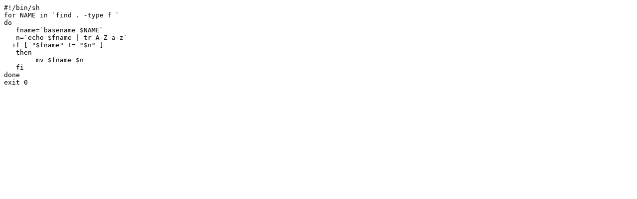

--- FILE ---
content_type: text/x-sh
request_url: http://img.maniadb.com/tolower.sh
body_size: 183
content:
#!/bin/sh
for NAME in `find . -type f `
do
   fname=`basename $NAME`
   n=`echo $fname | tr A-Z a-z`
  if [ "$fname" != "$n" ]
   then
	mv $fname $n
   fi
done
exit 0
